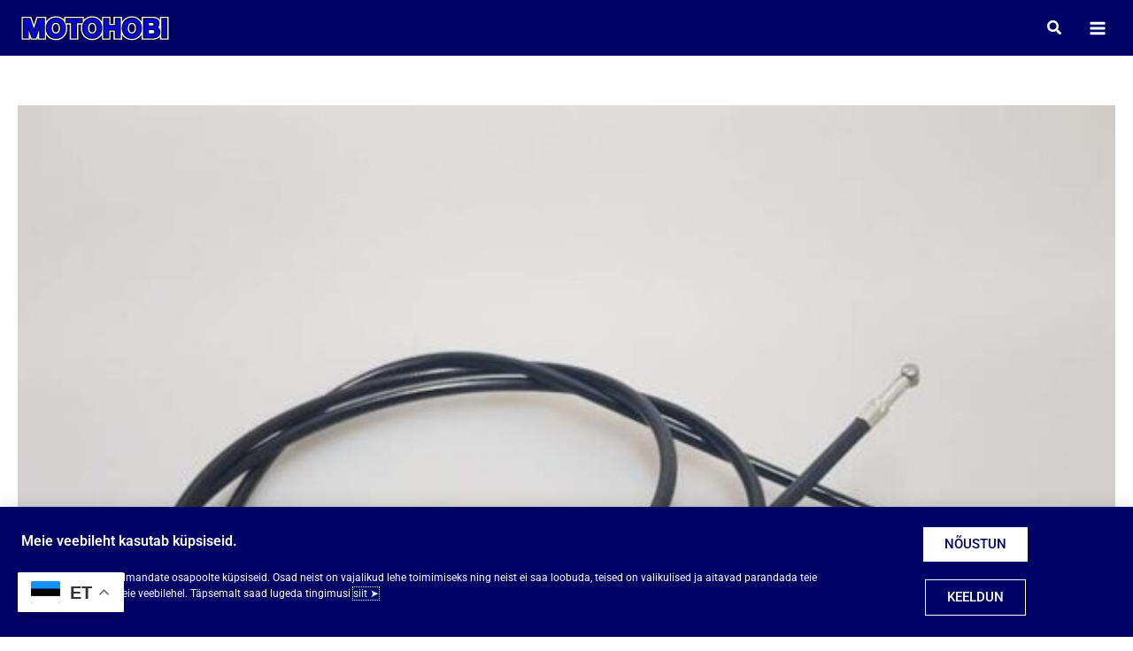

--- FILE ---
content_type: text/html; charset=utf-8
request_url: https://www.google.com/recaptcha/api2/anchor?ar=1&k=6LcDkKcdAAAAAKWBJRCWSptvYPvC_rSOe9ne-ywI&co=aHR0cHM6Ly9tb3RvaG9iaS5lZTo0NDM.&hl=en&type=v3&v=PoyoqOPhxBO7pBk68S4YbpHZ&size=invisible&badge=bottomleft&sa=Form&anchor-ms=20000&execute-ms=30000&cb=wdb9585gp62r
body_size: 48629
content:
<!DOCTYPE HTML><html dir="ltr" lang="en"><head><meta http-equiv="Content-Type" content="text/html; charset=UTF-8">
<meta http-equiv="X-UA-Compatible" content="IE=edge">
<title>reCAPTCHA</title>
<style type="text/css">
/* cyrillic-ext */
@font-face {
  font-family: 'Roboto';
  font-style: normal;
  font-weight: 400;
  font-stretch: 100%;
  src: url(//fonts.gstatic.com/s/roboto/v48/KFO7CnqEu92Fr1ME7kSn66aGLdTylUAMa3GUBHMdazTgWw.woff2) format('woff2');
  unicode-range: U+0460-052F, U+1C80-1C8A, U+20B4, U+2DE0-2DFF, U+A640-A69F, U+FE2E-FE2F;
}
/* cyrillic */
@font-face {
  font-family: 'Roboto';
  font-style: normal;
  font-weight: 400;
  font-stretch: 100%;
  src: url(//fonts.gstatic.com/s/roboto/v48/KFO7CnqEu92Fr1ME7kSn66aGLdTylUAMa3iUBHMdazTgWw.woff2) format('woff2');
  unicode-range: U+0301, U+0400-045F, U+0490-0491, U+04B0-04B1, U+2116;
}
/* greek-ext */
@font-face {
  font-family: 'Roboto';
  font-style: normal;
  font-weight: 400;
  font-stretch: 100%;
  src: url(//fonts.gstatic.com/s/roboto/v48/KFO7CnqEu92Fr1ME7kSn66aGLdTylUAMa3CUBHMdazTgWw.woff2) format('woff2');
  unicode-range: U+1F00-1FFF;
}
/* greek */
@font-face {
  font-family: 'Roboto';
  font-style: normal;
  font-weight: 400;
  font-stretch: 100%;
  src: url(//fonts.gstatic.com/s/roboto/v48/KFO7CnqEu92Fr1ME7kSn66aGLdTylUAMa3-UBHMdazTgWw.woff2) format('woff2');
  unicode-range: U+0370-0377, U+037A-037F, U+0384-038A, U+038C, U+038E-03A1, U+03A3-03FF;
}
/* math */
@font-face {
  font-family: 'Roboto';
  font-style: normal;
  font-weight: 400;
  font-stretch: 100%;
  src: url(//fonts.gstatic.com/s/roboto/v48/KFO7CnqEu92Fr1ME7kSn66aGLdTylUAMawCUBHMdazTgWw.woff2) format('woff2');
  unicode-range: U+0302-0303, U+0305, U+0307-0308, U+0310, U+0312, U+0315, U+031A, U+0326-0327, U+032C, U+032F-0330, U+0332-0333, U+0338, U+033A, U+0346, U+034D, U+0391-03A1, U+03A3-03A9, U+03B1-03C9, U+03D1, U+03D5-03D6, U+03F0-03F1, U+03F4-03F5, U+2016-2017, U+2034-2038, U+203C, U+2040, U+2043, U+2047, U+2050, U+2057, U+205F, U+2070-2071, U+2074-208E, U+2090-209C, U+20D0-20DC, U+20E1, U+20E5-20EF, U+2100-2112, U+2114-2115, U+2117-2121, U+2123-214F, U+2190, U+2192, U+2194-21AE, U+21B0-21E5, U+21F1-21F2, U+21F4-2211, U+2213-2214, U+2216-22FF, U+2308-230B, U+2310, U+2319, U+231C-2321, U+2336-237A, U+237C, U+2395, U+239B-23B7, U+23D0, U+23DC-23E1, U+2474-2475, U+25AF, U+25B3, U+25B7, U+25BD, U+25C1, U+25CA, U+25CC, U+25FB, U+266D-266F, U+27C0-27FF, U+2900-2AFF, U+2B0E-2B11, U+2B30-2B4C, U+2BFE, U+3030, U+FF5B, U+FF5D, U+1D400-1D7FF, U+1EE00-1EEFF;
}
/* symbols */
@font-face {
  font-family: 'Roboto';
  font-style: normal;
  font-weight: 400;
  font-stretch: 100%;
  src: url(//fonts.gstatic.com/s/roboto/v48/KFO7CnqEu92Fr1ME7kSn66aGLdTylUAMaxKUBHMdazTgWw.woff2) format('woff2');
  unicode-range: U+0001-000C, U+000E-001F, U+007F-009F, U+20DD-20E0, U+20E2-20E4, U+2150-218F, U+2190, U+2192, U+2194-2199, U+21AF, U+21E6-21F0, U+21F3, U+2218-2219, U+2299, U+22C4-22C6, U+2300-243F, U+2440-244A, U+2460-24FF, U+25A0-27BF, U+2800-28FF, U+2921-2922, U+2981, U+29BF, U+29EB, U+2B00-2BFF, U+4DC0-4DFF, U+FFF9-FFFB, U+10140-1018E, U+10190-1019C, U+101A0, U+101D0-101FD, U+102E0-102FB, U+10E60-10E7E, U+1D2C0-1D2D3, U+1D2E0-1D37F, U+1F000-1F0FF, U+1F100-1F1AD, U+1F1E6-1F1FF, U+1F30D-1F30F, U+1F315, U+1F31C, U+1F31E, U+1F320-1F32C, U+1F336, U+1F378, U+1F37D, U+1F382, U+1F393-1F39F, U+1F3A7-1F3A8, U+1F3AC-1F3AF, U+1F3C2, U+1F3C4-1F3C6, U+1F3CA-1F3CE, U+1F3D4-1F3E0, U+1F3ED, U+1F3F1-1F3F3, U+1F3F5-1F3F7, U+1F408, U+1F415, U+1F41F, U+1F426, U+1F43F, U+1F441-1F442, U+1F444, U+1F446-1F449, U+1F44C-1F44E, U+1F453, U+1F46A, U+1F47D, U+1F4A3, U+1F4B0, U+1F4B3, U+1F4B9, U+1F4BB, U+1F4BF, U+1F4C8-1F4CB, U+1F4D6, U+1F4DA, U+1F4DF, U+1F4E3-1F4E6, U+1F4EA-1F4ED, U+1F4F7, U+1F4F9-1F4FB, U+1F4FD-1F4FE, U+1F503, U+1F507-1F50B, U+1F50D, U+1F512-1F513, U+1F53E-1F54A, U+1F54F-1F5FA, U+1F610, U+1F650-1F67F, U+1F687, U+1F68D, U+1F691, U+1F694, U+1F698, U+1F6AD, U+1F6B2, U+1F6B9-1F6BA, U+1F6BC, U+1F6C6-1F6CF, U+1F6D3-1F6D7, U+1F6E0-1F6EA, U+1F6F0-1F6F3, U+1F6F7-1F6FC, U+1F700-1F7FF, U+1F800-1F80B, U+1F810-1F847, U+1F850-1F859, U+1F860-1F887, U+1F890-1F8AD, U+1F8B0-1F8BB, U+1F8C0-1F8C1, U+1F900-1F90B, U+1F93B, U+1F946, U+1F984, U+1F996, U+1F9E9, U+1FA00-1FA6F, U+1FA70-1FA7C, U+1FA80-1FA89, U+1FA8F-1FAC6, U+1FACE-1FADC, U+1FADF-1FAE9, U+1FAF0-1FAF8, U+1FB00-1FBFF;
}
/* vietnamese */
@font-face {
  font-family: 'Roboto';
  font-style: normal;
  font-weight: 400;
  font-stretch: 100%;
  src: url(//fonts.gstatic.com/s/roboto/v48/KFO7CnqEu92Fr1ME7kSn66aGLdTylUAMa3OUBHMdazTgWw.woff2) format('woff2');
  unicode-range: U+0102-0103, U+0110-0111, U+0128-0129, U+0168-0169, U+01A0-01A1, U+01AF-01B0, U+0300-0301, U+0303-0304, U+0308-0309, U+0323, U+0329, U+1EA0-1EF9, U+20AB;
}
/* latin-ext */
@font-face {
  font-family: 'Roboto';
  font-style: normal;
  font-weight: 400;
  font-stretch: 100%;
  src: url(//fonts.gstatic.com/s/roboto/v48/KFO7CnqEu92Fr1ME7kSn66aGLdTylUAMa3KUBHMdazTgWw.woff2) format('woff2');
  unicode-range: U+0100-02BA, U+02BD-02C5, U+02C7-02CC, U+02CE-02D7, U+02DD-02FF, U+0304, U+0308, U+0329, U+1D00-1DBF, U+1E00-1E9F, U+1EF2-1EFF, U+2020, U+20A0-20AB, U+20AD-20C0, U+2113, U+2C60-2C7F, U+A720-A7FF;
}
/* latin */
@font-face {
  font-family: 'Roboto';
  font-style: normal;
  font-weight: 400;
  font-stretch: 100%;
  src: url(//fonts.gstatic.com/s/roboto/v48/KFO7CnqEu92Fr1ME7kSn66aGLdTylUAMa3yUBHMdazQ.woff2) format('woff2');
  unicode-range: U+0000-00FF, U+0131, U+0152-0153, U+02BB-02BC, U+02C6, U+02DA, U+02DC, U+0304, U+0308, U+0329, U+2000-206F, U+20AC, U+2122, U+2191, U+2193, U+2212, U+2215, U+FEFF, U+FFFD;
}
/* cyrillic-ext */
@font-face {
  font-family: 'Roboto';
  font-style: normal;
  font-weight: 500;
  font-stretch: 100%;
  src: url(//fonts.gstatic.com/s/roboto/v48/KFO7CnqEu92Fr1ME7kSn66aGLdTylUAMa3GUBHMdazTgWw.woff2) format('woff2');
  unicode-range: U+0460-052F, U+1C80-1C8A, U+20B4, U+2DE0-2DFF, U+A640-A69F, U+FE2E-FE2F;
}
/* cyrillic */
@font-face {
  font-family: 'Roboto';
  font-style: normal;
  font-weight: 500;
  font-stretch: 100%;
  src: url(//fonts.gstatic.com/s/roboto/v48/KFO7CnqEu92Fr1ME7kSn66aGLdTylUAMa3iUBHMdazTgWw.woff2) format('woff2');
  unicode-range: U+0301, U+0400-045F, U+0490-0491, U+04B0-04B1, U+2116;
}
/* greek-ext */
@font-face {
  font-family: 'Roboto';
  font-style: normal;
  font-weight: 500;
  font-stretch: 100%;
  src: url(//fonts.gstatic.com/s/roboto/v48/KFO7CnqEu92Fr1ME7kSn66aGLdTylUAMa3CUBHMdazTgWw.woff2) format('woff2');
  unicode-range: U+1F00-1FFF;
}
/* greek */
@font-face {
  font-family: 'Roboto';
  font-style: normal;
  font-weight: 500;
  font-stretch: 100%;
  src: url(//fonts.gstatic.com/s/roboto/v48/KFO7CnqEu92Fr1ME7kSn66aGLdTylUAMa3-UBHMdazTgWw.woff2) format('woff2');
  unicode-range: U+0370-0377, U+037A-037F, U+0384-038A, U+038C, U+038E-03A1, U+03A3-03FF;
}
/* math */
@font-face {
  font-family: 'Roboto';
  font-style: normal;
  font-weight: 500;
  font-stretch: 100%;
  src: url(//fonts.gstatic.com/s/roboto/v48/KFO7CnqEu92Fr1ME7kSn66aGLdTylUAMawCUBHMdazTgWw.woff2) format('woff2');
  unicode-range: U+0302-0303, U+0305, U+0307-0308, U+0310, U+0312, U+0315, U+031A, U+0326-0327, U+032C, U+032F-0330, U+0332-0333, U+0338, U+033A, U+0346, U+034D, U+0391-03A1, U+03A3-03A9, U+03B1-03C9, U+03D1, U+03D5-03D6, U+03F0-03F1, U+03F4-03F5, U+2016-2017, U+2034-2038, U+203C, U+2040, U+2043, U+2047, U+2050, U+2057, U+205F, U+2070-2071, U+2074-208E, U+2090-209C, U+20D0-20DC, U+20E1, U+20E5-20EF, U+2100-2112, U+2114-2115, U+2117-2121, U+2123-214F, U+2190, U+2192, U+2194-21AE, U+21B0-21E5, U+21F1-21F2, U+21F4-2211, U+2213-2214, U+2216-22FF, U+2308-230B, U+2310, U+2319, U+231C-2321, U+2336-237A, U+237C, U+2395, U+239B-23B7, U+23D0, U+23DC-23E1, U+2474-2475, U+25AF, U+25B3, U+25B7, U+25BD, U+25C1, U+25CA, U+25CC, U+25FB, U+266D-266F, U+27C0-27FF, U+2900-2AFF, U+2B0E-2B11, U+2B30-2B4C, U+2BFE, U+3030, U+FF5B, U+FF5D, U+1D400-1D7FF, U+1EE00-1EEFF;
}
/* symbols */
@font-face {
  font-family: 'Roboto';
  font-style: normal;
  font-weight: 500;
  font-stretch: 100%;
  src: url(//fonts.gstatic.com/s/roboto/v48/KFO7CnqEu92Fr1ME7kSn66aGLdTylUAMaxKUBHMdazTgWw.woff2) format('woff2');
  unicode-range: U+0001-000C, U+000E-001F, U+007F-009F, U+20DD-20E0, U+20E2-20E4, U+2150-218F, U+2190, U+2192, U+2194-2199, U+21AF, U+21E6-21F0, U+21F3, U+2218-2219, U+2299, U+22C4-22C6, U+2300-243F, U+2440-244A, U+2460-24FF, U+25A0-27BF, U+2800-28FF, U+2921-2922, U+2981, U+29BF, U+29EB, U+2B00-2BFF, U+4DC0-4DFF, U+FFF9-FFFB, U+10140-1018E, U+10190-1019C, U+101A0, U+101D0-101FD, U+102E0-102FB, U+10E60-10E7E, U+1D2C0-1D2D3, U+1D2E0-1D37F, U+1F000-1F0FF, U+1F100-1F1AD, U+1F1E6-1F1FF, U+1F30D-1F30F, U+1F315, U+1F31C, U+1F31E, U+1F320-1F32C, U+1F336, U+1F378, U+1F37D, U+1F382, U+1F393-1F39F, U+1F3A7-1F3A8, U+1F3AC-1F3AF, U+1F3C2, U+1F3C4-1F3C6, U+1F3CA-1F3CE, U+1F3D4-1F3E0, U+1F3ED, U+1F3F1-1F3F3, U+1F3F5-1F3F7, U+1F408, U+1F415, U+1F41F, U+1F426, U+1F43F, U+1F441-1F442, U+1F444, U+1F446-1F449, U+1F44C-1F44E, U+1F453, U+1F46A, U+1F47D, U+1F4A3, U+1F4B0, U+1F4B3, U+1F4B9, U+1F4BB, U+1F4BF, U+1F4C8-1F4CB, U+1F4D6, U+1F4DA, U+1F4DF, U+1F4E3-1F4E6, U+1F4EA-1F4ED, U+1F4F7, U+1F4F9-1F4FB, U+1F4FD-1F4FE, U+1F503, U+1F507-1F50B, U+1F50D, U+1F512-1F513, U+1F53E-1F54A, U+1F54F-1F5FA, U+1F610, U+1F650-1F67F, U+1F687, U+1F68D, U+1F691, U+1F694, U+1F698, U+1F6AD, U+1F6B2, U+1F6B9-1F6BA, U+1F6BC, U+1F6C6-1F6CF, U+1F6D3-1F6D7, U+1F6E0-1F6EA, U+1F6F0-1F6F3, U+1F6F7-1F6FC, U+1F700-1F7FF, U+1F800-1F80B, U+1F810-1F847, U+1F850-1F859, U+1F860-1F887, U+1F890-1F8AD, U+1F8B0-1F8BB, U+1F8C0-1F8C1, U+1F900-1F90B, U+1F93B, U+1F946, U+1F984, U+1F996, U+1F9E9, U+1FA00-1FA6F, U+1FA70-1FA7C, U+1FA80-1FA89, U+1FA8F-1FAC6, U+1FACE-1FADC, U+1FADF-1FAE9, U+1FAF0-1FAF8, U+1FB00-1FBFF;
}
/* vietnamese */
@font-face {
  font-family: 'Roboto';
  font-style: normal;
  font-weight: 500;
  font-stretch: 100%;
  src: url(//fonts.gstatic.com/s/roboto/v48/KFO7CnqEu92Fr1ME7kSn66aGLdTylUAMa3OUBHMdazTgWw.woff2) format('woff2');
  unicode-range: U+0102-0103, U+0110-0111, U+0128-0129, U+0168-0169, U+01A0-01A1, U+01AF-01B0, U+0300-0301, U+0303-0304, U+0308-0309, U+0323, U+0329, U+1EA0-1EF9, U+20AB;
}
/* latin-ext */
@font-face {
  font-family: 'Roboto';
  font-style: normal;
  font-weight: 500;
  font-stretch: 100%;
  src: url(//fonts.gstatic.com/s/roboto/v48/KFO7CnqEu92Fr1ME7kSn66aGLdTylUAMa3KUBHMdazTgWw.woff2) format('woff2');
  unicode-range: U+0100-02BA, U+02BD-02C5, U+02C7-02CC, U+02CE-02D7, U+02DD-02FF, U+0304, U+0308, U+0329, U+1D00-1DBF, U+1E00-1E9F, U+1EF2-1EFF, U+2020, U+20A0-20AB, U+20AD-20C0, U+2113, U+2C60-2C7F, U+A720-A7FF;
}
/* latin */
@font-face {
  font-family: 'Roboto';
  font-style: normal;
  font-weight: 500;
  font-stretch: 100%;
  src: url(//fonts.gstatic.com/s/roboto/v48/KFO7CnqEu92Fr1ME7kSn66aGLdTylUAMa3yUBHMdazQ.woff2) format('woff2');
  unicode-range: U+0000-00FF, U+0131, U+0152-0153, U+02BB-02BC, U+02C6, U+02DA, U+02DC, U+0304, U+0308, U+0329, U+2000-206F, U+20AC, U+2122, U+2191, U+2193, U+2212, U+2215, U+FEFF, U+FFFD;
}
/* cyrillic-ext */
@font-face {
  font-family: 'Roboto';
  font-style: normal;
  font-weight: 900;
  font-stretch: 100%;
  src: url(//fonts.gstatic.com/s/roboto/v48/KFO7CnqEu92Fr1ME7kSn66aGLdTylUAMa3GUBHMdazTgWw.woff2) format('woff2');
  unicode-range: U+0460-052F, U+1C80-1C8A, U+20B4, U+2DE0-2DFF, U+A640-A69F, U+FE2E-FE2F;
}
/* cyrillic */
@font-face {
  font-family: 'Roboto';
  font-style: normal;
  font-weight: 900;
  font-stretch: 100%;
  src: url(//fonts.gstatic.com/s/roboto/v48/KFO7CnqEu92Fr1ME7kSn66aGLdTylUAMa3iUBHMdazTgWw.woff2) format('woff2');
  unicode-range: U+0301, U+0400-045F, U+0490-0491, U+04B0-04B1, U+2116;
}
/* greek-ext */
@font-face {
  font-family: 'Roboto';
  font-style: normal;
  font-weight: 900;
  font-stretch: 100%;
  src: url(//fonts.gstatic.com/s/roboto/v48/KFO7CnqEu92Fr1ME7kSn66aGLdTylUAMa3CUBHMdazTgWw.woff2) format('woff2');
  unicode-range: U+1F00-1FFF;
}
/* greek */
@font-face {
  font-family: 'Roboto';
  font-style: normal;
  font-weight: 900;
  font-stretch: 100%;
  src: url(//fonts.gstatic.com/s/roboto/v48/KFO7CnqEu92Fr1ME7kSn66aGLdTylUAMa3-UBHMdazTgWw.woff2) format('woff2');
  unicode-range: U+0370-0377, U+037A-037F, U+0384-038A, U+038C, U+038E-03A1, U+03A3-03FF;
}
/* math */
@font-face {
  font-family: 'Roboto';
  font-style: normal;
  font-weight: 900;
  font-stretch: 100%;
  src: url(//fonts.gstatic.com/s/roboto/v48/KFO7CnqEu92Fr1ME7kSn66aGLdTylUAMawCUBHMdazTgWw.woff2) format('woff2');
  unicode-range: U+0302-0303, U+0305, U+0307-0308, U+0310, U+0312, U+0315, U+031A, U+0326-0327, U+032C, U+032F-0330, U+0332-0333, U+0338, U+033A, U+0346, U+034D, U+0391-03A1, U+03A3-03A9, U+03B1-03C9, U+03D1, U+03D5-03D6, U+03F0-03F1, U+03F4-03F5, U+2016-2017, U+2034-2038, U+203C, U+2040, U+2043, U+2047, U+2050, U+2057, U+205F, U+2070-2071, U+2074-208E, U+2090-209C, U+20D0-20DC, U+20E1, U+20E5-20EF, U+2100-2112, U+2114-2115, U+2117-2121, U+2123-214F, U+2190, U+2192, U+2194-21AE, U+21B0-21E5, U+21F1-21F2, U+21F4-2211, U+2213-2214, U+2216-22FF, U+2308-230B, U+2310, U+2319, U+231C-2321, U+2336-237A, U+237C, U+2395, U+239B-23B7, U+23D0, U+23DC-23E1, U+2474-2475, U+25AF, U+25B3, U+25B7, U+25BD, U+25C1, U+25CA, U+25CC, U+25FB, U+266D-266F, U+27C0-27FF, U+2900-2AFF, U+2B0E-2B11, U+2B30-2B4C, U+2BFE, U+3030, U+FF5B, U+FF5D, U+1D400-1D7FF, U+1EE00-1EEFF;
}
/* symbols */
@font-face {
  font-family: 'Roboto';
  font-style: normal;
  font-weight: 900;
  font-stretch: 100%;
  src: url(//fonts.gstatic.com/s/roboto/v48/KFO7CnqEu92Fr1ME7kSn66aGLdTylUAMaxKUBHMdazTgWw.woff2) format('woff2');
  unicode-range: U+0001-000C, U+000E-001F, U+007F-009F, U+20DD-20E0, U+20E2-20E4, U+2150-218F, U+2190, U+2192, U+2194-2199, U+21AF, U+21E6-21F0, U+21F3, U+2218-2219, U+2299, U+22C4-22C6, U+2300-243F, U+2440-244A, U+2460-24FF, U+25A0-27BF, U+2800-28FF, U+2921-2922, U+2981, U+29BF, U+29EB, U+2B00-2BFF, U+4DC0-4DFF, U+FFF9-FFFB, U+10140-1018E, U+10190-1019C, U+101A0, U+101D0-101FD, U+102E0-102FB, U+10E60-10E7E, U+1D2C0-1D2D3, U+1D2E0-1D37F, U+1F000-1F0FF, U+1F100-1F1AD, U+1F1E6-1F1FF, U+1F30D-1F30F, U+1F315, U+1F31C, U+1F31E, U+1F320-1F32C, U+1F336, U+1F378, U+1F37D, U+1F382, U+1F393-1F39F, U+1F3A7-1F3A8, U+1F3AC-1F3AF, U+1F3C2, U+1F3C4-1F3C6, U+1F3CA-1F3CE, U+1F3D4-1F3E0, U+1F3ED, U+1F3F1-1F3F3, U+1F3F5-1F3F7, U+1F408, U+1F415, U+1F41F, U+1F426, U+1F43F, U+1F441-1F442, U+1F444, U+1F446-1F449, U+1F44C-1F44E, U+1F453, U+1F46A, U+1F47D, U+1F4A3, U+1F4B0, U+1F4B3, U+1F4B9, U+1F4BB, U+1F4BF, U+1F4C8-1F4CB, U+1F4D6, U+1F4DA, U+1F4DF, U+1F4E3-1F4E6, U+1F4EA-1F4ED, U+1F4F7, U+1F4F9-1F4FB, U+1F4FD-1F4FE, U+1F503, U+1F507-1F50B, U+1F50D, U+1F512-1F513, U+1F53E-1F54A, U+1F54F-1F5FA, U+1F610, U+1F650-1F67F, U+1F687, U+1F68D, U+1F691, U+1F694, U+1F698, U+1F6AD, U+1F6B2, U+1F6B9-1F6BA, U+1F6BC, U+1F6C6-1F6CF, U+1F6D3-1F6D7, U+1F6E0-1F6EA, U+1F6F0-1F6F3, U+1F6F7-1F6FC, U+1F700-1F7FF, U+1F800-1F80B, U+1F810-1F847, U+1F850-1F859, U+1F860-1F887, U+1F890-1F8AD, U+1F8B0-1F8BB, U+1F8C0-1F8C1, U+1F900-1F90B, U+1F93B, U+1F946, U+1F984, U+1F996, U+1F9E9, U+1FA00-1FA6F, U+1FA70-1FA7C, U+1FA80-1FA89, U+1FA8F-1FAC6, U+1FACE-1FADC, U+1FADF-1FAE9, U+1FAF0-1FAF8, U+1FB00-1FBFF;
}
/* vietnamese */
@font-face {
  font-family: 'Roboto';
  font-style: normal;
  font-weight: 900;
  font-stretch: 100%;
  src: url(//fonts.gstatic.com/s/roboto/v48/KFO7CnqEu92Fr1ME7kSn66aGLdTylUAMa3OUBHMdazTgWw.woff2) format('woff2');
  unicode-range: U+0102-0103, U+0110-0111, U+0128-0129, U+0168-0169, U+01A0-01A1, U+01AF-01B0, U+0300-0301, U+0303-0304, U+0308-0309, U+0323, U+0329, U+1EA0-1EF9, U+20AB;
}
/* latin-ext */
@font-face {
  font-family: 'Roboto';
  font-style: normal;
  font-weight: 900;
  font-stretch: 100%;
  src: url(//fonts.gstatic.com/s/roboto/v48/KFO7CnqEu92Fr1ME7kSn66aGLdTylUAMa3KUBHMdazTgWw.woff2) format('woff2');
  unicode-range: U+0100-02BA, U+02BD-02C5, U+02C7-02CC, U+02CE-02D7, U+02DD-02FF, U+0304, U+0308, U+0329, U+1D00-1DBF, U+1E00-1E9F, U+1EF2-1EFF, U+2020, U+20A0-20AB, U+20AD-20C0, U+2113, U+2C60-2C7F, U+A720-A7FF;
}
/* latin */
@font-face {
  font-family: 'Roboto';
  font-style: normal;
  font-weight: 900;
  font-stretch: 100%;
  src: url(//fonts.gstatic.com/s/roboto/v48/KFO7CnqEu92Fr1ME7kSn66aGLdTylUAMa3yUBHMdazQ.woff2) format('woff2');
  unicode-range: U+0000-00FF, U+0131, U+0152-0153, U+02BB-02BC, U+02C6, U+02DA, U+02DC, U+0304, U+0308, U+0329, U+2000-206F, U+20AC, U+2122, U+2191, U+2193, U+2212, U+2215, U+FEFF, U+FFFD;
}

</style>
<link rel="stylesheet" type="text/css" href="https://www.gstatic.com/recaptcha/releases/PoyoqOPhxBO7pBk68S4YbpHZ/styles__ltr.css">
<script nonce="tmCV1ZTwcyNT-kwglKi0lA" type="text/javascript">window['__recaptcha_api'] = 'https://www.google.com/recaptcha/api2/';</script>
<script type="text/javascript" src="https://www.gstatic.com/recaptcha/releases/PoyoqOPhxBO7pBk68S4YbpHZ/recaptcha__en.js" nonce="tmCV1ZTwcyNT-kwglKi0lA">
      
    </script></head>
<body><div id="rc-anchor-alert" class="rc-anchor-alert"></div>
<input type="hidden" id="recaptcha-token" value="[base64]">
<script type="text/javascript" nonce="tmCV1ZTwcyNT-kwglKi0lA">
      recaptcha.anchor.Main.init("[\x22ainput\x22,[\x22bgdata\x22,\x22\x22,\[base64]/[base64]/[base64]/[base64]/[base64]/[base64]/[base64]/[base64]/[base64]/[base64]\\u003d\x22,\[base64]\\u003d\x22,\x22w5V/[base64]/[base64]/CqMOhwonCrcOzfhsvVyXDuMKsA8KcWgTDtgs4NkfCpw54w4PCvCfCn8OWwpIUwqYFdkxlY8Krw68/H1VcwqrCuD4tw5DDncOZUCttwqocw5PDpsOYJsOyw7XDmmwHw5vDkMOIJm3CgsK8w5LCpzojD0h6w7pZEMKcdzHCpijDpMKKMMKKJcOywrjDhQXCicOmZMKCwrnDgcKWEMOFwotjw7vDjxVRTMK/[base64]/DhAAEwrTDvMOjw4kvw6zDt8OhO8OPHh1awozCuwfDrEM6wovCkQ9swqfDh8KEeW8yKMOkBQVXeVDDnsK/[base64]/CtRrCl37Dp8OtZmLCmzHDpcOowr7CtcKZCcKBWcK/PsO2N8OJw6DDl8O8wrDCkm0NCGIGZFZgTMKALsK6w7zDh8OkwocfwrfDilJuDcKPfRp/E8KUe2Bww5QLwrUJOMKaUcO0CcKgesKZBsK/[base64]/[base64]/[base64]/[base64]/[base64]/[base64]/CvMKqCsKFwqYow4lHw7jDtMKxw5odwpzDmsOAw7pJw7nCvcOuwqbCisK/[base64]/WcKyNcKPw7nCpTrDl1zCuDrCkMK1wqLCtsKeL1vDsANZfcOewqDCtmtHdV16ZER3YMO6w5VqLRwOXk54w687w5IVwq1BEcKxwr0/JcOgwrQPwpLDq8ORHkEvPkbCpzwYw77CssKKb2cPwqdFNcOCw5HCg1DDsjUsw7gPEcOgLsKLLgzDvCTDjcK4wqvDi8KCXD4jVFBBw4IHw4MEw6rDuMOdHk7Cu8K1wqt3KQ5aw7BGw47CucO/w6I5IMOrwpjDuWTDlihPHMOFw5M/I8KMMVfDjMKFwoZLwovCqMKbTybDlMOhwogkw7R1w6bCmSczRcKGLCl1aFrCn8K/BEcuwpLDosK7O8KKw7PDtigdIcKuesOBw5vCr3ESdl3CpRx3SMKIEcKYw6NyOTjCrsOiGg1VXQpVXjpjPMOBOn/DsSrDuk4nw5zCjitEw4VdwpDCjWTDjwtLBXvCvMO3YH3DhVsow6/DsQDCj8O5asKdLFlJw6jCgBHCnmFfw6TChMKRMcKQDMOzwqLCvMKuUmoeakbCgsK0EiXDl8OCDMKAbsOJEHjCqAN9wpzDj3zDgXDCp2I/wrzDjMKewrLDu0FTZcODw7w7NgkBwoR3w4oBKcOTw5UvwqMGf3FSwq4dZcKawoXDpcOew6onBcOVw6rDvMOzwrctTWrChsKNcMKxdBzDqic9wonDuwnCvAZawq/Ci8KbVsKuCjvCt8KiwosdccOUw6/DizUIwoIyBsOjV8OAw5XDgsOaFsKAwrVfEsKaYMOmFXZ6wrbDsFTDkQbDtxPCq2LCrixBIGgmfmtswqjDjMKUwqsscsKFPcKpwrzDrC/CpMKnwr52BMKzZkAjw7Yjw4FZMsOyJg8Pw6M0McKPRsKkdxvCvDlNXsOjcH/DjDYZL8OYU8K2wpt2D8KjWsOCRsKaw5gzU1UgSzjCqXnCtzvCrVhODlzDocKawrfDusOeORXCumDCmMOfw7bDohvDk8OMwowlegPCg1hpNVTChMKzdHpew5fChsKCC2NAQcOyTkLDucKqBnnCsMKFw559aEVBC8KIH8K/HD9FGnTDu1LCuAoewpzDjsKlw6locxvCn0oFScKkw67Cv2/Cg0bClcKvSMKAwow7D8KvPFJVw5tgH8KbEDB+wpXDkUQvckgJw7bDrG4hwoAnw409f1AmQcKkw7dBw6F2X8KPw7cbOsK9U8KiECLDksOHey9Ww6HCu8OPVS0tOTrDlsOHw5RtVjoRwoRNwq7DnMO+KMOOw48NwpbDkVnDr8O0wofDncOEB8OMXsO4wp/DncKZScOmccKWwrfCmiXDjkzChXd/[base64]/[base64]/[base64]/DrMOgw54JW2DDqMOpYBIuwrElw75twq7Cl8K0CTdCw7zDvcKqw7RDEiDDlMOvwo3CgGBBw5vDqsKGOx52RsOECcOJw6XDlz3CjMO4wpjCqMKZOsOhWsO/[base64]/[base64]/Ryo1Ul3Cg8KffxnDncONbMKHdRHCssKQw67Dk8OTO8OTwr0PUy8vwrbCu8OydQvDvMOfwp7ClMKvwroMIcORVUAxeB9kK8KdbcK9ccKJUzTCi0zDv8Oiw5AbGnjCkcKYw53DvWBjScKdwrdNw4lYw7IDwrLCkngMRSDDkEjDq8Oda8O7wo0ywq/Cu8OEwpLDicKOPW1gGVPDo3N6wrPDti49BcOKG8Kzw47DqMOewqHDv8K5wpIuP8ONwpPCu8K0csKfw4A+WsKWw4rCjMOIdsK7ETfClzHDlMOJw6ZAXGkufsOUw7LCoMKcwr59w5dPw58IwpR4w4E0w4pVGMKUJnQQw7LCjsOtworCgMKnP0I/w4/Dh8Oaw4VLDAHCosOww6IcYMKdLAx/[base64]/[base64]/[base64]/CgSnDpMKKwoE2w60wJTzDuzsafQXDiMOET8KhOsKPwo7Dpix0csOpwoh1w4vCvn5mTcO7wrFhwoLDncK9w4ZbwqkAeSYQw4Y2GEjCrsKHwqs3w7DDuDQ7wqkRawBWeHTCu0J/wpDCocKWZMKsO8OmFibDvMK1w7TDvsK7wqlnwqx/YjvCnB/DpStTwrPCkV0eIUzDmX04DAYew6vCjsKTw68vw4PDl8OJCcOQA8KPEMKQN2x5wpvCmxnCvQrCvibCql/Cq8KTPMONUF8MG0NuPsOBw6tjw6ZnUMKvwqnCq3QdGGZVw73CiUA/[base64]/Cs8KFw5kodMOWw7hHw4HCmQbDv8OaBzDCk0smTyHCjMOHXsKew6kWwoHDj8ORwovCv8KIBcOLwrQIw6/DvhXDscOVwpHDuMKXwrNLwoBWfX9hwp8qNMOCFMOgwrkdw7fCscOyw4wDGjnCo8KMw4/[base64]/CuxMkw7zDvsOGZW9fd8OiRMOfZDTCqcKpMAc1w58DBMKHK8KECUxtFcOaw47Dqnduwqoqw7/CkiTCjxHCg2MAOnzDuMOpw7vCk8OIW2/[base64]/CuQTCrsOFw4PDrXxMw6jCo8Oqw5MMCsKbbsOHwpvDojbCoiDChS0ESsKFaHLDrx8sEsK2w5tBw7xEesOpQjJmwozCuiRmYh47w7PDj8K/AwjCi8OdwqTDqMOGw6VDBFo+woHCosKyw5kEIcKUwrzDusKbNMO6w73CvsK4wrbCtXYwCMKQwrNzw5oNE8KLwofCpcKIEWjCv8O2Ti/CpsKRHxfDnsKmw7bCt1DCp0bCtcO3w5oZw7nCncOSdHzDs2rDrF7DmsOcw77Dig/DtjAqw5p+f8OOW8KlwrvDnh3DojbDmxTDrAtJKlMiwrc4wrnDhh8oTcK0CsOzw5EVdi4NwqkAV3jDnSnDvMOXw77DvMOJwqkEwodcw795S8OtwrkCwpXDtMKDw7wFw5jCu8KeU8OEccO+M8ObOiguwpMYw75aAMOewp05agrDmcO/HMKWZRTCp8O+wpTDrgrChcKwwrw5wpM5wpACwobCvjUXC8KLVGdTLsKwwq10MhQrwr/Cn0DCszBewqLDq0jDrFrCq05Yw5lmwonDlVx/cEjDq2vCvcKXw79iw75oPcOtwpDDsjnDkcOIwoNHw7vDpsOJw4vClAfDnsKqw7UaZMOmSgPCrsKNw6VFam9Vw6cZQcObw5zCumDDhcOow5/[base64]/aXhje8KtQEhSe2N3w5bClcK1c2lIS3hCJsKiwpNFw7phw50Sw7ghw6vDqXE0CcOQw5UNR8OPwo/DrSQOw6/Dv17CisKKTmTCvMO1bC9aw4xgw484w6BaQMK/UcKpJlHCg8OMPcK0dw81WcOlwqgYw5hXHsOxfHE5woLCoW8tGsOvHVXDjFXCusKAw7fCsWZDZMK+BMKiJxDDq8OnGx3CksOoeVHCicKvZ2bDrcKCI1jCqwrDnVvClhvDim7Ctj8owp/DqMOvTcKmw4c8wpM8wqDCicKnLFZ0BxZfwrvDqsKOw4UCworDpDzCnwAbXEfChcKETR/DpsKLHGnDncKgbHDDtw/DrcOoKyHCnAbDq8K7wqpxb8O1AV96wqdKwqvCmMKXw65eB0YUw77Dv8KcBcOowpbDscOcw7t5w6JRLEcbDFHCncK9U2LCnMO/wrbCpjnChCnDusOxOMKnw7AFwonCoXcoDzxRwq/CpQXDpMO3w5/[base64]/CtMKQwrhRIsKAXcKLw5bDsMOYw51Qw57DgDTCncKswr0KYCZrGikRwoTCgcKoQ8O4dsKXYyzCryrCiMKiw4YHw4gAMcOvejNDw5bCjMKnbHZEaw3CuMKJUl/DolFDQcO7G8KPUQE4wpjDocOcwq7CtS8NB8Onw5PCkcK6w5kgw6oxw69dwrfDoMO0esOHZ8O0w7s3w50qE8KVdHEuw73Drzsmw5XCgwkwwrzDoWvCmE8yw7DCrcO/wppfGCDDoMOuwo8nLcOVccK8w5ZLHcO4KVQNRnHDgMKXBMKDCsOrElB8VcOFbcOGWhE7KynDhcK3w4FwHcKaWXEZTzBPw4LChcOVeF3ChyfDmSfDuiXCnMK1w5QydsKLw4LCsDzCgMKybwLDvAw/bAsQTsK8QcOhQRzDmjl9w5QCDgjDhMKMw4rCgcOACx4Zw4HDsRRsSinCo8OlwpHCqsOEw6LDicKLw7jDhMOKwpVPMDbCnMK/DlYtI8OZw4g5w4PDl8KNw57Dv2/DrMKBw6/CpsKJwrxdfMKbBizDicKxW8KEe8O0w4rCohp3wod4wo0KbcOHVFXDi8OPw5LDoHPDv8KMwpvCr8OzHz4uwpXCmcK4wrfDlj5rw411SMKlw6IFGcOTw5FRwrt8WX9/J1/DkzZoZEJuw7hawrDDnsKMwq/DmS1hwppLwqNIAEEzwqnDnMOsXcOeX8KsVMKhdXEQwplew43DgnvDlCLCv002PsK/woIuC8OPwoRJwq7Dj2HCtmRDwqTCh8Kww47CoMO/I8Opw53Dp8KRwrgjYcKbehVpw5LCm8OowrzCg11XBT0RH8K3JT/CvcKmahrDvsKqw4fDh8K6w47CjcOaSsOxw7/DtcOVYcKzAcKjwowOBAnCoGZ8ecKnw73Dg8KrV8OfXcKkw6A8BUzCrQ/DhWppCDZcLwxIOVorwq8ow7wVwrjCjcK1LsK5w7TDm0VgM1kje8K1KTrDv8KDwrvDp8KkWVPCiMO6DHnDjcOCIlHDohpIwpXCsSNlwrfCqBEFA0rDtsK+e1w/RRcswo/DhkhhCgwAw4JUJsOiw7YDWcKVw5gEw4E+A8OgwoDDuSU+wqPDrDXCjMOyWT7CvMKjU8OgesKww5jDtMKxLl4qw5LCngByB8Knwo4RTB3DsgwJw6NyOURuw7/CmkN2woLDrcO5T8KIwo7CjHfDo1UFw7DDvT42VQRBOXXDiCRxK8OTZwvDusOVwqVvOwhCwrEJwqAvFHvCtcK/XlFLEWMxwpvCrcO+MjDCq3XDmHYdbMOmc8K1w50SwojCm8O5w5XCmcKGw7Y2TsOpwrFVKMOewrPCkx/Dl8OjwpfCoiNVwrLDmxPCh3HDmcKPTy/DkDJLw4LChQhhwpvDv8Kzw57DizfCvsO2wpdfwpzDnXfCo8KkJgQiw4PCkWzDrcKzWcKSZsOuMRDCnnlUW8OQX8OQABrCnMOBw5RpGyHDgUsvS8K3w5TDhcKFOcOcI8OuHcOtw6rDpW3DphXDscKALsKhwpBWwr7DgjZETk/DvznClXxoCXJNwoPDoFzCjsOoDTLCh8OhQsKDTsKuQUjCl8Kuw77DjcO1PjzCrj/DgWc3w6vCm8Khw6TCrMKhwo56YzzCncKzw6tRN8O0wrzCkxHDmsK7woPDrWctQsOGw55gLcO5wq/DrWJ3FQrCoEc/w7vDrsKMw5wYB2jClAokw6bCg3QZCmvDlF44YsOCwqVJD8OhKQRRw4nCuMKOw4HDnsOAw5fDuGnDm8OpwpXCkGrDt8OOw7LDhMKVw6tWGhvDmcKJw6PDqcOjIzcYImnDjcOtw7cBbcOIQsO7w5IPXMO+w7hYwpTDuMKlw6vDssOBwp/Cn2DDnn/Cql/DhsOzTMKZd8O0VcO9wozCgcOOIGLCoExDwrNgwrA/[base64]/DjMORFl0XwqTDuMOJSyMKw6JawqwkFsO9wqFLL8K1woHDhQ3CqzY+N8Kkw6nCjDFpw6zDvTh1w5cWwrMYw61+M3LDgkbChx/DvMKUbsOZCMOhw7LCjcKFw6IWwpHDkMKrNcOQw4Zbw7lRTyg1KDESwqTCqcK7KgbDucK3d8KvOMKMA3rCiMOuwpjDikMzcRPDkcKUUcOiwrQmWRLDikV9wpnDqjfCt2bChcO/Z8O1Zm3DtjzCoRzDo8ORw6rCpcOhw4TDiAc0wqrDhMOAIsKAw61YWcKcVMOtwr5CX8Krw7p/[base64]/wonCulNJwrQQWgbDicKjHsOSwqPDjTdww7sveWPCjhXCugwnBcO+IxjCiDjDhFDDrsKgfcO4ekfDlcOMCCoXf8KodUDCmsK/ZMOgKcOCwq1cTinDiMKeRMOqHsO5wqbDmcKIwpnDkk/Ck0MRHsOAPnjCo8O5w7BWwoLCmcODwqzChw5cw7Ywwr7DtXTDgSIIPHJFSsOgw47Ch8KgNMK1WMKrUsOubH9FU0A0GMOow7w2WxzDhMO9wq7DpyB4wrXCpHAVIsKEd3HDpMKawpHCo8O7cT0+NMOKNybChDcJwp/ChMKrEsKNw5rCsAnDpwrDpWfCjwbCi8OFwqDDmcKsw6VwwpPDq3TClMKwZFBfw5siwonDusK7w7jCm8KBwq5Ew4bCrcK6JQjDoFLCv20jIsOgX8OfPl94NhPDo1E/w5wCwq3DsFEXwo80w7dFBx3DkMKwwoXDl8KRF8OHEMOzVgfCs1jCphPDvcKXBHXDgMKTOy5awoPDpk3DiMKyw4bCm2/DkAwnw7EDQsO9MwsnwoZxNQ7DksO8w6o4w7RsTyvDsgV+wo5ww4XDomvDg8O1woVLDEXDsR3CpsK5CMKCw7l3w6xBOcOpw7DCj1DDuEDDisOWZcOjd3rDngAVIMORZxUfw4jCr8OCVR7DtcKmw5NYSifDpcK1w7jDqMO6w59KQlfCjQ/CncKqOGNBFMOFPcKbw4nCq8K5JVYnwoU2w4LCnsKQbsK3WMKHwrMtThnDnVwVZ8O7w7MJwr7Dk8KxEcKhwq7Dt3lJc0/DqsK4w5LChBbDmsO5VMOmKMOoQjfDmMOswoPDkMOSwrHDrsK+chfDrzM7wpcrd8KmO8OqU1vDmiskYBYhwprCrGMKfx9nWMKODcKRwqYjwqxVYcKrYijDkETDs8KST0/DvzxMMcK+wrLCp17DusKnw5tDWyTCiMOwwo/CqnMxw7XDnn3Cg8O9w7DCkXvDkg/Dt8OZwoxVDsKRBsKZw75Jf3zCp04QSsO6wo8twoTDpSbDnUvDvMKMwr/Dq3zDtMK8w7zDgcOSfiNiVsKmwrrCu8K3U07DoSrCicKTXifChsKFTcK5wrHDkEbCisO/[base64]/w6rDnsObQCkew65Vw6rCh8K4E8KYw45Sw4wmD8K3wpUkw5/DqiNFODRAwrEbw6XDksKXwq3Dqm1Uw69Vw6vDvUbCu8OZw4FDQMKXTgvCojJUQWHDrsKLK8K3w6A8RXjDm11IaMO0wq3CpMK7w4PDt8KRw7zCjMOgdwnCv8KMU8KvwqbCljt3D8OGw4LCrMKlwr7CnmnCosODKQJWTsOHE8KocCF/fsOieF/CjMK/FTsdw6Exd0p9wrHCscOqw4fCqMOsUS1lw7g7w6s2w5bDgXInwoIHw6TCr8OZb8KBw6rCpmDCgcKlHxUkasKpw6rDmiYiUTDChE7DsCYQwqHDmcKefB3DvAMoIcO6wqbDtBbDtsO0wqJpwrtvKUIrBX5pw5XCj8OXwoNBHD7Doh/[base64]/DpQlPCXrDkg0rMUTDjcObwrDDqcOMwqDCuMOuwoDCh39bw73CgcKrwr/DrzNncMOEUBojcR7DixDDrknDtsKzfMK/SwsKA8OZw5gMZ8KMKMK2woBLHsK9wqTDh8KfwroIQXgAfFImw4/CkT0FAcK1e1PDh8O2QFbDinLCmcOgw6B+w7LDrsO4wqcsR8KFw7spwqjCv2jCjsO5wpIZScOfYQDDpMO4Sg9lwqBSYU/DhMKUw7rDsMO9wqscWMKNEQApw40hwrVKw5jDoEUjLMKjw4nCvsOrwrvDh8KdwozCtiNJwq/DkMOvw5ZwGMOkwo1Uw7nDl1HDhcKXwo3CrEERw78dwqTCvSvCrcKjwqdGZ8O8wrjDmMOSeBnClTVbwrTCkkN2WcOlw40yaEfCm8KffWzCmsKhVMOTNcOMB8KWBSrCvMOpwqjCk8K2w4bCnx8ew4xIw6sSwqw/EsO3w6YfJXzCksOYZHvCgQIpOw4cVQzDmsKuw7jCtsOmwpPCkEzDhzNdPD3CpHdyK8K5w6vDvsOnwrjDl8OcBsOUQQTDk8KTw6ACwoxBIMOkSMOpQMKhwqVrHw4OQcKYVcOjwo3CuUNwCk7DpsONGhJEScKPXMKGKxl/ZcK3w6BnwrRqT2HCoFM7wozDpSpgdBJ9w4nDk8O4wpUoVA3DrMO2wqtiDQNuwrgDw4dgeMKZVwTDgsOPw5rCo1p8U8KVw7Auw5ERJ8OMD8Ohw6lDNj5EQcKGwrrDqzHDhiZkwr1+w6jCjsKkw5pYVGHCjmNTw7YkwrzCrsO7RkNsw6/[base64]/CmGQsFmnCiWLDvylGw6sQwqXCgmMUw67DpcK5wqI4EV3DoXfDtsOfLHvDscOywqoWEsOPwpbDmRtgw5g6woLCoMOlw70Bw45LAlfCuTY/[base64]/VijCh3YkXhrDv8Ovw5PChsK4NUxnw7/[base64]/DsMKVH8KWw4o6FcKiKC07EV/CssOIw5t8woEHwq4KV8OvwpPDiD5FwqQUSV5/wo1iwpxmAcKBXcOgw4LChMOCw7IOw6fCucOqwqjDnsOvTTvDng/Do1QTWjQ4JmLCvMOXVMOEYMKILsK+MMOxS8OZB8OXw47Dti8yGcK0TH4Yw5PDgx/CqcO2wrXCnDTDpBQ8wpg1wovCpm0AwpjCtsKbwoHDriXDsVXDuTDCtmQDw63CvhYIKcKHBjHDlsOIEsKGw63CqRUSfcKAZ0bCg0rCvQkew6lXw6zCiQfDlk3DvETChhQhbcOrJsOZDMOjQCDDssO0wrJIw5/DkMOZwrTCo8Owwo/[base64]/YH9vHz3DqsOjbU81wqXCsFTCpyHCvcO7bcOKw5IHwqpJw5Ylw7PCrQHCrQd4QzoxSF3CoRTDsjHDujlkM8OkwoRWw4PDtHLCi8K7wrvDjMOwQFXCpMKOw6Ibw7fCv8K/w6FWbsK7TcKrwpDCt8Kgw4l4w78/fcOrw7nCgcOBBMK2w7IzCcKIwpV8GGLDoSnDicOHRcOfU8O9wo7DuR8BeMOSX8Oowpxnw5N7w6hxw5A9AsKaWWjCmndZw64iRHVcAmTCsMK8wptNcsOnw4HCuMOhw4pjBCJ5b8K/wrFow4IGKVsmHGLCicKMRyjDjMOHwoc2TCvCk8Ktwq3Cun3DiQDDiMKfGlDDrB8mPmPDhMOAwqrCusKEZMOdHGFxwqQnw6fClsOrw63Dvg0ye2BvMBJUw6F/[base64]/CqsOwwo8xw6Q4wofCoF1jacKLwp9mwqt1wrUjejDDl03DigUdw5zCmsKiwrnCvFkHw4Jbay7Doy3Dp8KyJsOawpvDlB/[base64]/CtmnCpRTCmRbDmcO4wopxMcO/[base64]/Dr8KjwoLCiMKkwr3CvxLCpMKxZ8KpIsK6AcOOwq4rJMOTwqIHw7Zvw5wSE0XChsKdScOeNFLDisKQw5PDhko/w7h8clstw6/Dg2/[base64]/CqcKew5dkwpjCtnpLw4fDh8KGw4LCuMKww4XDkyIvwq5sw4/CjsOlw4zDjWfCvMORw7FYOnIaSWLDqGIRfx7DqgfCqQReRcKtwq3DpXTCnFFeDcKtw59RUcKEHwXCqsKpwqtpcMOTDybClMOWwr3DqsOTworCtizCiEwZTCpzw7LDtMOoPsKJaEJ/KMO4w5JSw7fCnMO3wrDDhMKIwofDrMKXLlXCowEZwrtkwobDl8KMfCjDvDtEwpE5wpjDlsOMw4jCn3sCworCkzsgwrhsJ0rDgMKxw4nCjsOTEhtRVXZrwofCm8OoFHfDkSBzw47Ci21qwq/DksOjRFDCgADCqE7DnXzCicK5HMKGwoAtWMO4Y8OXwoImAMKgw61GGcKYw71ZcQjDjcKUW8O/w4hewoNACcOlwobDocO1w4bCs8O6RytSeFpLwr8WUQvCpGJyw5/[base64]/DrVPCsMOaY8KhwqFIcRzDjmLCqGxVwqV9Aw0/w6NSw7nDmMKmHm/[base64]/CsnjCpsKgesO9PDFvwqbChhQwWyYwwqNbw4rCicO6wovDicK7wrDDozHCoMO2w4gGwpNXw6ZzHcKzwrLCuEHCuATCrR1cG8K2NsKpBks/w5lLK8OtwqISwrQeXcKZw4Ugw4dZf8Ogw7hYC8OxFMOVw58RwqoxAMOUwoVGTBFteGRSw5dgJz/DjGlxwo/Di1TDlMK6Xh3CoMKLwo3DlcO1wpkQwqVLJz8MNBsufsK3w4oTfnwnwpFnXMKTwrLDvcOJagzDusK6w7RGN1rCjQR3wrB6woFmEcK1wprDpBkKXsO/w6UYwpLDsxHCqMO0FsKxHcO5D3/DpADChMO+w7fClwgAK8OSw47Cq8OmETHDjsK6woslwqjDhMO9NMOuw4PCisKzwpfCicOhw77CkcOkecOcwqzDoUNAHkfCu8Klw6jDqsOVBxo1NMKpVkhAwqECw4/DusO2wqfCgHvCpHANw7YlNcOIfcK3aMKLwosjw57DvnkSwr1Cw6LCpcK2w6QBw78fwqnDscO/FR0mwo9HFMKeVcO3QcO7TBzDnRUwZcO8woHCiMOawr04wrwFwr5iwqtRwrsbX3HDoytiZh7CqsKxw4kzG8Otw7oJw7bCknLCtTZrw6rCt8O6w6Z/[base64]/Cpl7CgB3Cg8KMwq7DscOzIcOOb8KwwpcoJ8K7woJdw7Z0wp9CwptvKMO7woTCqh3CmcKKNE9ELsK5wr7CoisJwpxzFsKsHcOrXDXCkWZUKGbCnA9Lw4wyasKoUsKlw5zDlSnCszLCpcKdKsOQwrLChjzDtXTCtxDCoTRCecKHwq3DnHYdwq8Qwr/CnFEPKTIWKwEnwqDCojjDo8O3Vx7Cn8OiRR92wqQmw7B2wqduw67Dt0IKwqHDgiHCrcK8IlnCgH1Ow7LCrWspF3bDvz0+TsOZNG7CpH02w77DkMO3woAdaADCmXgbIsKQKMOxwonDqFDCpVnCisOhWsKUwpHCpsOrw6B3GADDsMKBHsK/[base64]/w4NVDCfCiMKfw6RSFAhZcn0jwpBGw5A5CcKMPmxbwqAWwrlzHxDDp8O/wrlJw6DDm01WdsOiQVcwQ8Kiw7fDocO5LcKxLMORY8Kuw547E1JQwqxHAzLClBXCm8KEw6I3w5kOw7gXJXHDsMK6VgYhw4jDkcKcwoMwwoTDnsOWw7Rxch8/[base64]/CkHvDuMO8w5kSCh3DmsK/wrsUbi3DiMOsJMORQ8OFw75Sw4ouKBLCgMK/I8OsC8OJMmTCsUA1w5rDqMOREV/CrUnCjyhlw4TCmzYvCcOjPsOMwrPCk1sfwpjDiUXDoDjCqX/DknHCsS3DisKiwpYKUsKGfH7CqQfCv8OjA8OQU3zDpWHChn3DvQDCpcOlAQFSwrF9w5fDhMKlwq7DhUDCvsK/[base64]/w4FYwrLDjcKKdBnDqFvCmMKYwrVyw4/Dj8KdA8OJAxrDvMOsSUnCm8O5wp7CvcKrwp5aw5/CusKqe8K0VsKjSWDDpMOMJMOuw4lHRl8dw7bDgsKFfmMTQsODw4Yxw4PDvMOeIMOjw7cXw4UGbmlBw4Fbw5w5NS9+w7FxwqDCvcK4w5/[base64]/DisOkLiZow5k6wqzDr8Olw6dhCVXDp8OQKcO2LcKcLWVAYCJUNsODw7IVKA/[base64]/H8K1wqIqw7A7w6c+AsK9TGMRwrvDu8KMw6rCjUfDn8K4wrkUw64XW1guw7g4O21FXsKewqnDmS/CmMKoA8O5w55UwqTDhRRpwrbDicKVwqpHNcO1fsKjwrplw6/[base64]/DucOjXcKhw6bDs8OswqPDhlwmNQzCj8K9F8KWwo0gaSU5w71LVGvDocOCw6/DqcOTLlHDgDnDhDHDgsOdwr8KYHTDnMKPw5Rgw5rDk2wNAsKGwrI5ARPCsXxtwpfCk8OPP8KAacKTw505Y8Opw77DpcOUw5J3VMK9w6XDsyJeb8Kpwr/CnlDCtcK2WH1UW8OQLMKkw7VDN8KOwqIPWH8ww5cFwpwpw6vCjxzCtsKzLHkowqc2w54lwowyw4lVacKqZsKtW8KHw5V/w4c6wrbCp3J3wohFw5bCuDzDnQAufC5Nw6ZfIcKNw67CmsOnwo/DocKgw4k6woJ0wpIuw44gw7/Cs1rCmcK3dsK+YURMe8K1woBcTcO+aC5EYcOARV/Cix8Cw78NRsKJEDnDogfCpMOnF8Klwr/Cq2HDrAfCgzBDZMOhwpTCskdZXnzCkMKyFcO7w6Etwrd0w53CgcOKMiQYA0tfG8KsRsO9CMOmR8O8eS9PFjpMwqkrIsK8T8KiQcOZwrnDvMOEw74OwqXCkhoSw50xw73CvcOcesKVMEA/wozDpBFfXgtlPS4Ew79oUsOFw7fCgRHCi1/ClWsGFcKdesKQw6nDiMOoXxDDjcKPR3rDn8OxFcOICAVrE8OXwoPDhsK4wpLCmFLDicKPHcOYw6zDnsKdQcK8RsKgw4VjTmZHw5XDh33CtcOvHmrDg3TCpns4w4rDsxNAHMKCwrTCj3/CoyhJw6o9worCh2bClwXDp3PDjMKWVcOYwpJqYMOZZF3DpsOnwpjDunYjYcOXwrrDoC/CoHNFZMKRMy/CncKnVDjDsCrDnsKhTMOUwogmQgbDrifDuTx/[base64]/eMO+w7dCwosmw5I2NlnDqhIdYR7CjhfDrMKsw7bChyxOVMO+w6vCu8KoXMORwrXCpVM6w73ChXMkw6NmPcO6KmLCsXFqb8KjOMK2B8K0w5EAwosWVcOlw6/CqMOLQ1jDmcKLw5/ClsKjw79WwqwjX1QUwqPCuD8sHsKAdsKddMOiw6E1fTnCskZjBnhdwqPDlsKBw7JuEsKOLDVjDw4mPcOQXBMRJsOdfsONOXU2UMKzw7jCgsO6wp3Cs8KFOhbDjsO4wpLCtwlAw5ZnwqrDoiPDpkLCkcO2wprCrnY7fV0Mw4hEZE/DqGvCtzRTI0s2G8K8V8O4wpHDp30pbjTCm8KvwpnDhybDo8Kpw7rCpjJ/w6VJUsOZDAFwbMOrcMO4wr7DuQ/CvEo0KmXDhsKhG2B6VFt9wpLDhcOOF8Otw4kGw5kpA31kZsOcR8Kxw7TDocKHN8OUw6sbwqnDgQTDjsOYw7DDnmc7w7g3w6LDh8O2BVoQFcOgIsKufcO5wrZ6wrUNczjDgl0lVcKlwq0awrLDjxPCniLDtzrCvMO1wq/CvsOTfFUdbsOJw6PDkMK2wozCvMOQAT/CtUvDocKsXcKpw7kiwo/[base64]/w6LDosOoFylRJ8KZHUpzFsObVHvDnAdtw5vCjzdMwpjCsj/CtT4HwpQnwrPCv8OSwpfCkAEGRsOIecK7UD5HfmDDnAzCpMKSwp3DnBFOw5PDkcKQA8KFK8Ouf8KEwqvCo1zDl8OIw6Ngw4RPwrXCrzjCvBMHFcKqw5fDpsKTwpc/ecO6wqrClcK7NjPDgQbDsT/[base64]/[base64]/CgcK5X8KNJhDDpwvDmErCuG7DtcK+wq7DtsOwwpTCoy5KYB10ccOhw5zCohMJw5ZgVlTDsT/CoMKhwrXCkjrCiGrCncOUwqLDlMKBw67ClhUGVsK7UcKIIWvCikHDuz/[base64]/[base64]/Di2rDjcKVTcOYwrHDtnnDs8Okw73CmTkpwoHClVbDq8O+wq55TcKOLcOTw67CtTpLCsKEw7ooD8OHw4FVwoBiP093wr/[base64]/CmsOOwrMZFxYwJC4JPybDpEPCisKGw7NVw4IUVsONwrV6G2MDwoZZw4vDm8Kjw4dxBkzCvMKAB8KfMMKkw4rCmsKqR3/Ct34zIsK0PcOfwqrDvCQlBit5FcOZcsO+DcKGwrg1wrXCmMKpcjnCsMKaw5hqwrxIwqnCqGJGwqgGQzVvw4TDg3J0EUEawqLDv05OOBXDm8ObFEXDqsOpw5Mmw50RI8OgQi0aU8OYNwMiw5l5wrsnw7PDi8OzwoQqNiVTwpJ/O8O7wqbCn2dAeRpOwrQsCnHClMKbwotZwrJbwo7DoMK4w5wwwoxhw4DDqcKbwqLCu0jDvsO5QBx3Jn9kwpJSwphDWsORw4bCkFpGFgjDncKswqRaw683SsKOwrhdeVLDgCEMw5twwpjDgyPChT4nw7DCvETCpybDusKCw6olah4Ow7I+asKGZ8Oaw4/DjnnDoEvCqTbCjcOqw7nDkMOJY8O9OMKrw6JTwpIeMiJHfsOPIMOYwpdNQH5jFnh5YMK1OnR5dlLDmsKMwpsNwpAcEk3DocOBY8O4C8Kmw7zDoMKRDwp3w6XCqQV8w4JGScKsVsKzwo3CiCbCrcKsVcKhwrdYb1DDocOgw4w/w4xew47DjcOOHMKJa3IMRcKgw6jDpMO6wqkBKMOmw6TCicKhGl5BNsKBw6Afw6J5aMO6w4wdw44sAsOrw4IAwpZEA8Oaw75vw53DqA7DhVnCusKaw7MYwqDDohvDmk1rdsK6w6tMwrLCrcK0wofDmWLDisKvw5d4RRHCjsOHw7zCsnbDlMO+wp3Dhh/CicKuJMO/fHQPF0LDiRvCscKbRcObNMKGRX5oSHg4w4cdw4jCoMKJNMOMO8KAw6VcRCNow5RTLibDqzpZbQXCmTXCkMKhwpzDqMO4w5N+KkjCj8OQw6/DrGwwwqQ4F8Ktw4DDkF3CqjBOJcO6w5oiMHQ2B8O6CcKQGTzDtirCh1wUworCmDpUw5HDlURaw4XDiQgKDQAQV3nDkcKDCDIqeMKWblciwpNLchwFbQ5nN3Blw7DCh8O/wqfDtkjDvVl2wpICwovDuATCgcKYwrgwGndPIMOAw4TDhHVlw4HCvsKdSVbDpsKnHsKLw7cDworDoEEDTTsIJkPCkB19DMOJwq8Cw6hzw51rwqvCs8KYw71+C2M2BMO9w5dPKcOZTMOrEjDDgGk+woPCo1PDjMKQRE/DosK6wpnCsH9iwrHCucKYDMOPwoHDvRMjNiHDo8KNw57Ch8OpCBNMOiQ7fMO0wobCicO+wqHChGrDpXbDnMK8w4zCpk5LUMOvVcOobwx0RcOiw7s0wqYYESrDt8OOYAR4EsKOwqDClRBLw41LK1MhZEzCrkTCqMKew5LDgcK+Sg\\u003d\\u003d\x22],null,[\x22conf\x22,null,\x226LcDkKcdAAAAAKWBJRCWSptvYPvC_rSOe9ne-ywI\x22,0,null,null,null,1,[21,125,63,73,95,87,41,43,42,83,102,105,109,121],[1017145,768],0,null,null,null,null,0,null,0,null,700,1,null,0,\x22CvkBEg8I8ajhFRgAOgZUOU5CNWISDwjmjuIVGAA6BlFCb29IYxIPCPeI5jcYADoGb2lsZURkEg8I8M3jFRgBOgZmSVZJaGISDwjiyqA3GAE6BmdMTkNIYxIPCN6/tzcYADoGZWF6dTZkEg8I2NKBMhgAOgZBcTc3dmYSDgi45ZQyGAE6BVFCT0QwEg8I0tuVNxgAOgZmZmFXQWUSDwiV2JQyGAA6BlBxNjBuZBIPCMXziDcYADoGYVhvaWFjEg8IjcqGMhgBOgZPd040dGYSDgiK/Yg3GAA6BU1mSUk0GhwIAxIYHRHwl+M3Dv++pQYZ+osJGaEKGZzijAIZ\x22,0,1,null,null,1,null,0,0,null,null,null,0],\x22https://motohobi.ee:443\x22,null,[3,1,2],null,null,null,1,3600,[\x22https://www.google.com/intl/en/policies/privacy/\x22,\x22https://www.google.com/intl/en/policies/terms/\x22],\x226vxdRLQpi1F4LIW24mfm/D8HPO9/2BpHsG0tt0mgA84\\u003d\x22,1,0,null,1,1768481837857,0,0,[36,37,133,40],null,[232,77,243,85,37],\x22RC-YsLgE2x_NAtL1Q\x22,null,null,null,null,null,\x220dAFcWeA5sLICkN90nRlhr5gHMJjWKGYxYsP5qlwuvbP2Ui47_lXaQbPhC35-VD9-TXtpAaIkUGUsmeAv-VxHEGF861G6SqGOAZw\x22,1768564638084]");
    </script></body></html>